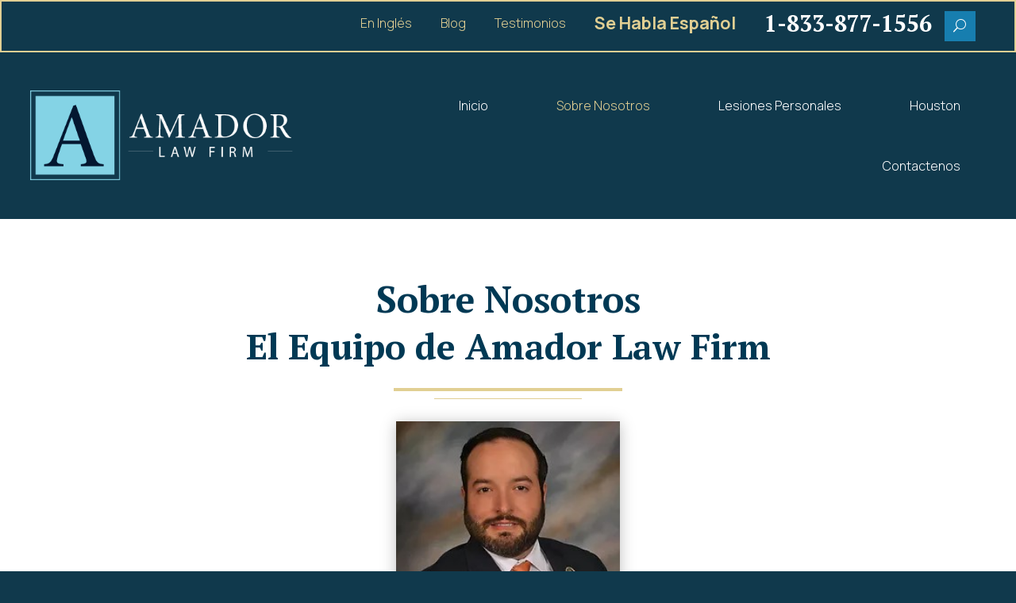

--- FILE ---
content_type: text/css
request_url: https://amadorfirm.com/wp-content/themes/Amador-Firm/style.css?ver=4.27.5
body_size: -74
content:
/* 
 Theme Name:   Amador Firm
 Theme URI:    
 Description:  
 Author:       admin
 Author URI:   https://17w.5d8.mywebsitetransfer.com
 Template:     Divi
 Version:      1.0
 License:      GNU General Public License v2 or later
 License URI:  http://www.gnu.org/licenses/gpl-2.0.html

 /* == Add your own styles below this line ==
--------------------------------------------*/

